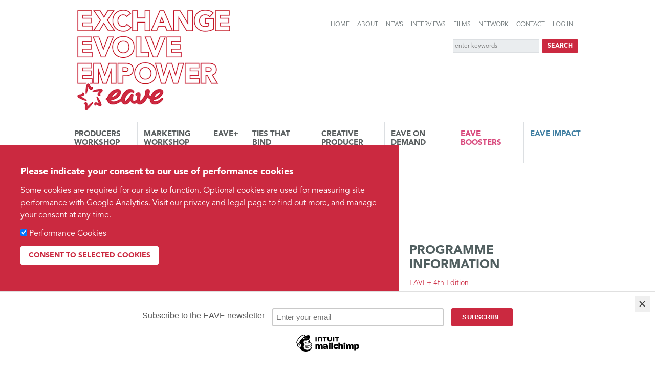

--- FILE ---
content_type: text/html; charset=UTF-8
request_url: https://eave.org/programmes/information/fees-and-scholarships-eave-4th-edition1
body_size: 6006
content:
  <!doctype html>
<html class="no-js" lang="en">
 <head>
 <meta charset="utf-8" />
<meta http-equiv="X-UA-Compatible" content="IE=edge">
<meta name="viewport" content="width=device-width, initial-scale=1">




<link rel="apple-touch-icon" href="https://eave.org/images/site/favicon.png">

  <link rel='stylesheet' type='text/css' media='all' href='https://eave.org/?css=stylesheets/webfonts.css.v.1708604381' />
<link rel='stylesheet' type='text/css' media='all' href='https://eave.org/?css=stylesheets/eave.css.v.1724927425' />

<script  type="text/javascript"  src="https://eave.org/scripts/jquery.js"></script>
<script  type="text/javascript"  src="https://eave.org/scripts/eave.js"></script>


<meta name="google-site-verification" content="sYopFZbz0kQBLUmTQj6vOrlGuyHst7a4dHGw7SOJdkQ" />

       
  
  
  


<link rel='stylesheet' type='text/css' media='all' href='https://eave.org/?css=stylesheets/colorbox.css.v.1379927676' />


<script type="text/javascript" src="https://eave.org/scripts/colorbox.js"></script>
	<script type="text/javascript">
			$(document).ready(function(){$("a[rel='gallery']").colorbox({slideshow:true});
			});
		</script>




<title>Fees and Scholarships EAVE+ 4th Edition &mdash; EAVE</title>

<meta name="description" content="Details of fees and scholarships" />


</head>
<body>








<div id="login-bar">
<div class="container">




<form method="post" action="https://eave.org/"  >
<div class='hiddenFields'>
<input type="hidden" name="ACT" value="9" />
<input type="hidden" name="RET" value="programmes/information/fees-and-scholarships-eave-4th-edition1/" />
<input type="hidden" name="site_id" value="1" />
<input type="hidden" name="csrf_token" value="b320dbc6daa3d6f66e6685957e410181f97f8cb2" />
</div>


<fieldset>
<label for="username">Username</label><input name="username" id="username" type="text" size="20" maxlength="40"   placeholder="username"  /><label for="password">Password</label><input name="password" id="password" type="password" size="20" maxlength="40"   placeholder="password" />

<input type="submit"  class="submit"  value="Log in" /> 	<p id="loginhelp"><a href="https://eave.org/home/login/network">Help</a></p>

</fieldset>
</form>






</div>

</div>




<div class="container">


<div id="nav">
<div id="logo">
<a href="https://eave.org/"><img src="/images/site/eave_claim.png" alt="EAVE"  /></a></div>
<a id="nav-toggle" class ="toggler" href="#"><span></span></a>
<div class="tools">

<ul class="nav" id="profilelinks">


	<li><a id="login-open" class="login-toggle" href="https://eave.org/login">Log in</a></li>

</ul>







<ul class="nav">
	<li id="home-tab"><a href="https://eave.org/">Home</a>       </li>
	<li id="about-tab"><a href="https://eave.org/about">About</a>     </li>
	<li id="news-tab"><a href="https://eave.org/news">News</a>     </li>

	<li id="interviews-tab"><a href="https://eave.org/news/interviews">Interviews</a>     </li>

		<li id="news-tab"><a href="https://eave.org/films">Films</a>     </li>




	<li id="network-tab"><a href="https://eave.org/network">Network</a>    </li>
		<li id="contact-tab"><a href="https://eave.org/contact">Contact</a>     </li>


</ul>


<form method="post" action="https://eave.org/"  >
<div class='hiddenFields'>
<input type="hidden" name="ACT" value="19" />
<input type="hidden" name="RES" value="" />
<input type="hidden" name="meta" value="cuQtdas0Qd/6hbyaqSwNkYjsVhdGmrobAFCwZcTaq1L9pT/Vc6yuzn36/JG3nRCa6o6IT+JGGERcW4BlVu2DKSRLALtORKO50C8qpV4ORRt6BaIfLwZZUETVaSPWYC+ltkaA5oII8X51Dof7FF2FB85yfLCWFL4G3fwkyCkUxlJUNjhV1jiVJZ6XgxASdNd+Mt0v9FEb3+dptgh/RXYnTw7EDxkUczguDs3KKlQIl1NyyFm17RRJ6oftCJLXFsci0lb6vt8olGaO1HSNhut+MOjK8hVhS2lViv6K1eUpQTveIMcstOHZmxYdpmQnU6klqannvKg3PXUD6m1XSGhYRPkTVnFvFyuuFJ+qBdGUahkOYoQ751501NSJaqM/M6LlblEVo1Wcq1/ZfaTXOZx8YQ==" />
<input type="hidden" name="site_id" value="1" />
<input type="hidden" name="csrf_token" value="b320dbc6daa3d6f66e6685957e410181f97f8cb2" />
</div>



<fieldset>

<label for="keywords">Search</label>
<input name="keywords" id="keywords" type="text" size="20" maxlength="40"   placeholder="enter keywords" />

<input type="submit"  class="submit"  value="Search" />
</fieldset>

</form>



</div>




<ul id="programmes">


		
	

<li class="clickable"><a href="https://eave.org/programmes/eave-producers-workshop-2026"><strong>Producers workshop</strong></a>     </li>



	

<li class="clickable"><a href="https://eave.org/programmes/eave-marketing-workshop-2025"><strong>Marketing workshop</strong></a>     </li>



	

<li class="clickable"><a href="https://eave.org/programmes/eave-16th-edition"><strong>EAVE+</strong></a>     </li>



	
	

<li class="clickable"><a href="https://eave.org/programmes/ties-that-bind-2025"><strong>Ties That Bind</strong></a>     </li>




	



	

<li class="clickable"><a href="https://eave.org/programmes/creative-producer-indaba-2025"><strong>Creative Producer Indaba</strong></a>     </li>







<li class="clickable"><a href="https://eave.org/programmes/eave-on-demand"><strong>EAVE On Demand</strong></a>     </li>



	

<li class="clickable"><a href="https://eave.org/programmes/eave-boosters" class="eave-boosters"><strong>EAVE BOOSTERS</strong></a>     </li>









	<li class="clickable"><a href="https://eave.org/impact" class="eave-impact"><strong>EAVE Impact</strong></a>     </li>




</ul>


<br class="clearfix" />


</div>

<div id="nophoto"></div>


<div id="content">




<div class="main">


<p class="category">
EAVE+ 4th Edition:
</p>

<h1>Fees and Scholarships EAVE+ 4th Edition </h1>


<p class="intro">Details of fees and scholarships</p>

<h3>PARTICIPATION FEES</h3>
<h4></h4>
<h4></h4>
<h4>Participation fee for MEDIA countries:</h4>
<p>The participation fee is EUR 1.750,-&nbsp;</p>
<p>For graduates of other EAVE programmes: EUR 1.500,-</p>
<p>&nbsp;</p>
<h4>Participation fee for non-MEDIA countries:</h4>
<p><span>The participation fee is EUR 2.500,-&nbsp;</span></p>
<p><span>For graduates of other EAVE programmes: EUR 2.200,-</span></p>
<p>Amounts include accommodation in the workshop hotel &amp; full board subsistence for the duration of the workshop as well as administrative and management costs. Amounts do not include travel costs. Travel arrangements have to be made and paid for by the participant.</p>
<p>The participation fee is payable after successful selection, immediately upon receipt of an invoice issued by EAVE and in any case before August. This document is not contractual.</p>
<p>&nbsp;</p>
<h3>SCHOLARSHIPS FOR APPLICANTS FROM MEDIA COUNTRIES:</h3>
<p>EAVE allocates in exceptional cases a limited number of European scholarships which cover the participation fee (incl. accommodation, administrative and management costs). A priority is given to professionals working in areas or regions with small production capacity or reduced geographic or linguistic markets or to those candidates whose countries don&rsquo;t have a proper support mechanism in place. The scholarships do not cover travel costs.</p>
<p><strong>EAVE encourages participants to first apply for financial support / scholarship to their regional/national authorities!</strong></p>

















<div class="logogrid">



</div>








<p class="updated">Page last updated 27 October 2014</p>




</div><!-- main -->




<div class="sidebar">






<h2 class="divider">Programme information</h2>




<p class="clickable"><a href="https://eave.org/programmes/eave-4th-edition"> EAVE+ 4th Edition </a></p>





<p class="clickable"><a href="https://eave.org/programmes/information/who-should-apply-eave-4th-edition"> Who should apply EAVE+ 4th Edition </a></p>


<p> Fees and Scholarships EAVE+ 4th Edition</p>
 

<p class="clickable"><a href="https://eave.org/programmes/information/application-eave-4th-edition"> Application EAVE+ 4th Edition </a></p>







<h2 class="divider">Resources for  participants</h2>


<p class="clickable"><a href="https://eave.org/programmes/resources/eave-fourth-edition-resources-for-participants"> EAVE+ Fourth Edition Resources for participants </a></p>





<p class="clickable"><a href="https://eave.org/programmes/resources/eave-fourth-edition-photos"> EAVE+ Fourth Edition Photos </a></p>





<p class="clickable"><a href="https://eave.org/programmes/resources/resources-for-participants-eave-plus-third-edition"> Resources for participants - EAVE Plus Third Edition </a></p>





<p class="clickable"><a href="https://eave.org/programmes/resources/resources-for-participants-eave-plus-second-edition1"> Resources for participants - EAVE Plus Second Edition </a></p>




<h2 class="divider">EAVE network</h2>
<p>Find experts and participants on this programme in the EAVE Network:</p>

<ul class="subnav">

<li><a href="https://eave.org/network/list/experts/category/eave-fourth-edition">Experts</a></li>
<li><a href="https://eave.org/network/list/participants/category/eave-fourth-edition">Participants</a></li>
<li><a href="https://eave.org/network/list/team/category/eave-fourth-edition">EAVE Team</a></li>


</ul>









<!-- main: 133|999999-->




<!-- programme: 147 -->
















</div><!-- sidebar -->





</div><!-- content -->






<br clear="all" />
<div class="donation"  id="donation">




<h2>Donate to the EAVE Alan Fountain International Scholarship Fund
</h2>

<p>
 A scholarship has been set up to honour the memory of Alan Fountain, former Head of Studies and President of EAVE, who passed away in 2016. 
Its goal is to enable one producer from outside the EU to participate in all three sessions of the EAVE Producers Workshop each year.
</p>
<P><strong><a href="#scholarshipfund" rel="modal:open">Find out more...</a>  </strong></p>


<!-- Modal HTML embedded directly into document -->
<div id="scholarshipfund" class="modal">
<h2>DONATE TO THE EAVE ALAN FOUNTAIN INTERNATIONAL SCHOLARSHIP FUND</h2>
 
 <p>Our beloved longtime collaborator, mentor and friend, Alan Fountain, passed away in 2016. Alan Fountain initially joined<strong>&nbsp;EAVE</strong>&nbsp;in 2000 and since that time actively served in several &nbsp;important capacities, &nbsp;from Head of Studies to our President. During his time with&nbsp;<strong>EAVE</strong>, he worked directly with over 1000 participants &ndash; from every corner of Europe as well as many from the rest of the world &ndash; doubtlessly changing their careers and profoundly affecting their professional lives.</p>

<p>An EAVE Producers Workshop scholarship has been set up in the name of, and especially to honour the memory of&nbsp;<strong>Alan Fountain</strong>. Donations are now being collected for the<strong>&nbsp;EAVE ALAN FOUNTAIN INTERNATIONAL SCHOLARSHIP FUND</strong>.</p>

<p>The goal of<strong>&nbsp;EAVE ALAN FOUNTAIN INTERNATIONAL SCHOLARSHIP FUND</strong>&nbsp;is to enable one producer from outside the EU, and preferably with a documentary project, to participate in all three sessions of the&nbsp;<strong>EAVE Producers Workshop</strong>&nbsp;each year.</p>

 <form name="_xclick" action="https://www.paypal.com/lv/cgi-bin/webscr" method="post">


<input type="hidden" name="cmd" value="_xclick">
<input type="hidden" name="business" value="eave@eave.org">
<input type="hidden" name="item_name" value="Alan Fountain International Scholarship Fund">
<input type="hidden" name="currency_code" value="EUR">
<input type="hidden" name="amount" value="">
<input type="image" class="donate-button" src="https://www.paypalobjects.com/webstatic/en_US/btn/btn_donate_pp_142x27.png" >




</form>

</div>







</div>





<div id="prefooter">






<!-- Begin Mailchimp Signup Form -->
<div id="mc_embed_signup">
<form action="https://eave.us5.list-manage.com/subscribe/post?u=b6156321c3f82e31a8ee3e407&amp;id=393695240b" method="post" id="mc-embedded-subscribe-form" name="mc-embedded-subscribe-form" target="_blank" >
    <div id="mc_embed_signup_scroll">

<div class="mc-field-group">
	<label for="mce-EMAIL">Subscribe to the EAVE newsletter</label>
	<input type="email" value="" name="EMAIL" class="required email" id="mce-EMAIL" placeholder="Enter your email" required><input type="submit" value="Subscribe" name="subscribe" id="mc-embedded-subscribe" class="button">
</div>
	<div id="mce-responses" class="clear">
		<div class="response" id="mce-error-response" style="display:none"></div>
		<div class="response" id="mce-success-response" style="display:none"></div>
	</div>    <!-- real people should not fill this in and expect good things - do not remove this or risk form bot signups-->
    <div style="position: absolute; left: -5000px;" aria-hidden="true"><input type="text" name="b_b6156321c3f82e31a8ee3e407_393695240b" tabindex="-1" value=""></div>

    </div>
</form>
</div>

<!--End mc_embed_signup-->






<ul class="nav">
<li><a href="https://eave.org/programmes">Programmes</a></li>


	<li><a href="https://eave.org/about/eave-core-values">Core Values</a></li>

	<li><a href="https://eave.org/about/privacy-and-legal">Privacy and legal</a></li>

	<li><a href="https://eave.org/about/eave-green-policy">Green Policy</a></li>

	<li><a href="https://eave.org/about/partners">Partners</a></li>


	<li><a href="https://eave.org/links"> Links</a></li>

	<li><a href="https://eave.org/sitemap"> Sitemap</a></li>
	<li><a href="https://eave.org/feed">RSS</a></li>
    
   

</ul>


<ul class="social">
<li id="vimeo"><a href="https://vimeo.com/EAVE" target="_blank" rel="external">Vimeo</a></li>
<li id="facebook"><a href="https://www.facebook.com/EaveEuropeanAudiovisualEntrepreneurs" target="_blank" rel="external">Facebook</a></li>
<li id="twitter"><a href="https://twitter.com/EAVENews" target="_blank" rel="external">Twitter</a></li>
<li id="instagram"><a href="https://www.instagram.com/eave_producers/" target="_blank" rel="external">Instagram</a></li>
</ul>
<p class="privacy-notice">
&copy; 2026 EAVE a.s.b.l., 238c rue de Luxembourg, 8077 Bertrange, Luxembourg.
R.C.S. Luxembourg F741<br>
By using this site you accept our terms of use, including our use of cookies. Please see our privacy policy. <br>
Funded by the European Union. Views and opinions expressed are however those of the author(s) only and do not necessarily reflect those of the European Union or the MEDIA sub-programme of Creative Europe. Neither the European Union nor the granting authority can be held responsible for them.<br>

<a href="https://mid.co.uk" target="_blank"  rel="external">Web design by <strong>MID</strong></a> 
</p>





<ul class="footerlogos">
<li>
<a href="http://ec.europa.eu/programmes/creative-europe/index_en.htm" rel="external"  title="Creative Europe"><img src="/images/made/images/uploads/logos/EU_flag_Crea_EU_MEDIA_EN_1_360_120gray_s.png" alt="Creative Europe" width="360" height="120" /></a>
</li><li>
<a href="https://www.filmfund.lu/" rel="external"  title="Film Fund Luxembourg"><img src="/images/made/images/uploads/logos/FilmFund-Logo_crop_547_120gray_s.png" alt="Film Fund Luxembourg" width="547" height="120" /></a>
</li>


</ul>


</div>





   


<div id="cookiebanner">


        
	<form id="cookieConsentForm" method="post" action="https://eave.org/programmes/information/fees-and-scholarships-eave-4th-edition1"  >
<div class='hiddenFields'>
<input type="hidden" name="ACT" value="68" />
<input type="hidden" name="RET" value="e5P5/Y4kLKHb+hgpeFZJ91zYUpHTc+uBOBQS4Pc/RAw=" />
<input type="hidden" name="consent_names" value="J2gMXzjYWc4frwOg61MYmCoczBGAUUbwKDmwLirSpobDTBBN35cnOKN/0cA16vH6" />
<input type="hidden" name="site_id" value="1" />
<input type="hidden" name="csrf_token" value="b320dbc6daa3d6f66e6685957e410181f97f8cb2" />
</div>


   

	 	<p> <strong>Please indicate your consent to our use of performance cookies</strong></p>

   <p>   Some cookies are required for our site to function. Optional  cookies are used for measuring site performance with Google Analytics. Visit our <a href="https://eave.org/about/privacy-and-legal">privacy and legal</a> page to find out more, and  manage your consent at any time.</p>
   <p>

    

<input type="checkbox" name="ee:cookies_performance" id="ee:cookies_performance" value="y" checked="checked" /> <label for="ee:cookies_performance">Performance Cookies</label>

    
    
</p>

	<p>	<input type="submit" name="consent" value="Consent to selected cookies" class=" button "> 
</p>
    </form>
 

 
 </div>
 

  
  






<script type="text/javascript" src="//downloads.mailchimp.com/js/signup-forms/popup/unique-methods/embed.js" data-dojo-config="usePlainJson: true, isDebug: false"></script><script type="text/javascript">window.dojoRequire(["mojo/signup-forms/Loader"], function(L) {L.start({"baseUrl":"mc.us5.list-manage.com","uuid":"b6156321c3f82e31a8ee3e407","lid":"393695240b","uniqueMethods":true}) })</script>






<script>
$.fn.slideFadeToggle  = function(speed, easing, callback) {
        return this.animate({opacity: 'toggle', height: 'toggle'}, 400, easing, callback);
}; 
$("#nav-toggle").click(function () {
$("#programmes").delay(100).slideFadeToggle();
$(".tools").delay(80).slideFadeToggle();
$("#login-bar").delay(10).slideFadeToggle();

$("#nav").toggleClass("active");
$("#nav-toggle").toggleClass("active");

});    

$(".login-toggle").click(function () {
$("#login-bar").delay(10).slideFadeToggle();
$(".login-toggle").toggleClass("active");
  return false;
});    




    </script>
    
    
        <script src="//eave.org/scripts/jquery.modal.js/"></script>

<script>
//external links in new tab
 $(document).ready(function() {
      $("a[href^=http]").each(function(){
         if(this.href.indexOf(location.hostname) == -1 ) {
            $(this).attr({
               target: "_blank"
           });
         }
       })
    });
</script>












</div><!-- container -->






</body>
</html>

--- FILE ---
content_type: text/css;charset=UTF-8
request_url: https://eave.org/?css=stylesheets/colorbox.css.v.1379927676
body_size: 1245
content:
/* @override http://eave.org/?css=stylesheets/colorbox.css.v.1273066653 */

/*
    ColorBox Core Style
    The following rules are the styles that are consistant between themes.
    Avoid changing this area to maintain compatability with future versions of ColorBox.
*/
#colorbox, #cboxOverlay, #cboxWrapper{position:absolute; top:0; left:0; z-index:9999; overflow:hidden;}
#cboxOverlay{position:fixed; width:100%; height:100%;}
#cboxMiddleLeft, #cboxBottomLeft{clear:left;}
#cboxContent{position:relative; overflow:hidden;}
#cboxLoadedContent{overflow:auto;}
#cboxLoadedContent iframe{display:block; width:100%; height:100%; border:0;}
#cboxTitle{margin:0;}
#cboxLoadingOverlay, #cboxLoadingGraphic{position:absolute; top:0; left:0; width:100%;}
#cboxPrevious, #cboxNext, #cboxClose, #cboxSlideshow{cursor:pointer; border:  none;
}

/* 
    Example user style
    The following rules are ordered and tabbed in a way that represents the
    order/nesting of the generated HTML, so that the structure easier to understand.
*/
#cboxOverlay{background:url(/images/site/colorbox/overlay.png) 0 0 repeat;}
#colorbox{}
    #cboxTopLeft{width:21px; height:21px; background:url(/images/site/colorbox/controls.png) -100px 0 no-repeat;}
    #cboxTopRight{width:21px; height:21px; background:url(/images/site/colorbox/controls.png) -129px 0 no-repeat;}
    #cboxBottomLeft{width:21px; height:21px; background:url(/images/site/colorbox/controls.png) -100px -29px no-repeat;}
    #cboxBottomRight{width:21px; height:21px; background:url(/images/site/colorbox/controls.png) -129px -29px no-repeat;}
    #cboxMiddleLeft{width:21px; background:url(/images/site/colorbox/controls.png) left top repeat-y;}
    #cboxMiddleRight{width:21px; background:url(/images/site/colorbox/controls.png) right top repeat-y;}
    #cboxTopCenter{height:21px; background:url(/images/site/colorbox/border.png) 0 0 repeat-x;}
    #cboxBottomCenter{height:21px; background:url(/images/site/colorbox/border.png) 0 -29px repeat-x;}
    #cboxContent{background:#fff;}
        #cboxLoadedContent{margin-bottom:28px;}
        #cboxTitle{position:absolute; bottom:3px; left:0; text-align:center; width:100%; color:#996F4B;}
        #cboxCurrent{position:absolute; bottom:3px; left:58px; color:#996F4B;}
        #cboxSlideshow{position:absolute; bottom:3px; right:30px; color:#A21827;background: #fff;
		}
        #cboxPrevious{position:absolute; bottom:0; left:0px; background:url(/images/site/colorbox/controls.png) -75px 0px no-repeat; width:25px; height:25px; text-indent:-9999px;}
        #cboxPrevious.hover{background-position:-75px -25px;}
        #cboxNext{position:absolute; bottom:0; left:27px; background:url(/images/site/colorbox/controls.png) -50px 0px no-repeat; width:25px; height:25px; text-indent:-9999px;}
        #cboxNext.hover{background-position:-50px -25px;}
        #cboxLoadingOverlay{background:url(/images/site/colorbox/loading_background.png) center center no-repeat;}
        #cboxLoadingGraphic{background:url(/images/site/colorbox/loading.gif) center center no-repeat;}
        #cboxClose{position:absolute; bottom:0; right:0; background:url(/images/site/colorbox/controls.png) -25px 0px no-repeat; width:25px; height:25px; text-indent:-9999px;}
        #cboxClose.hover{background-position:-25px -25px;}

/*
    The following fixes png-transparency for IE6.  
    It is also necessary for png-transparency in IE7 & IE8 to avoid 'black halos' with the fade transition
    
    Since this method does not support CSS background-positioning, it is incompatible with CSS sprites.
    Colorbox preloads navigation hover classes to account for this.
    
    !! Important Note: AlphaImageLoader src paths are relative to the HTML document,
    while regular CSS background images are relative to the CSS document.
*/
.cboxIE #cboxTopLeft{background:transparent; filter: progid:DXImageTransform.Microsoft.AlphaImageLoader(src=/images/site/colorbox/internet_explorer/borderTopLeft.png, sizingMethod='scale');}
.cboxIE #cboxTopCenter{background:transparent; filter: progid:DXImageTransform.Microsoft.AlphaImageLoader(src=/images/site/colorbox/internet_explorer/borderTopCenter.png, sizingMethod='scale');}
.cboxIE #cboxTopRight{background:transparent; filter: progid:DXImageTransform.Microsoft.AlphaImageLoader(src=/images/site/colorbox/internet_explorer/borderTopRight.png, sizingMethod='scale');}
.cboxIE #cboxBottomLeft{background:transparent; filter: progid:DXImageTransform.Microsoft.AlphaImageLoader(src=/images/site/colorbox/internet_explorer/borderBottomLeft.png, sizingMethod='scale');}
.cboxIE #cboxBottomCenter{background:transparent; filter: progid:DXImageTransform.Microsoft.AlphaImageLoader(src=/images/site/colorbox/internet_explorer/borderBottomCenter.png, sizingMethod='scale');}
.cboxIE #cboxBottomRight{background:transparent; filter: progid:DXImageTransform.Microsoft.AlphaImageLoader(src=/images/site/colorbox/internet_explorer/borderBottomRight.png, sizingMethod='scale');}
.cboxIE #cboxMiddleLeft{background:transparent; filter: progid:DXImageTransform.Microsoft.AlphaImageLoader(src=/images/site/colorbox/internet_explorer/borderMiddleLeft.png, sizingMethod='scale');}
.cboxIE #cboxMiddleRight{background:transparent; filter: progid:DXImageTransform.Microsoft.AlphaImageLoader(src=/images/site/colorbox/internet_explorer/borderMiddleRight.png, sizingMethod='scale');}
